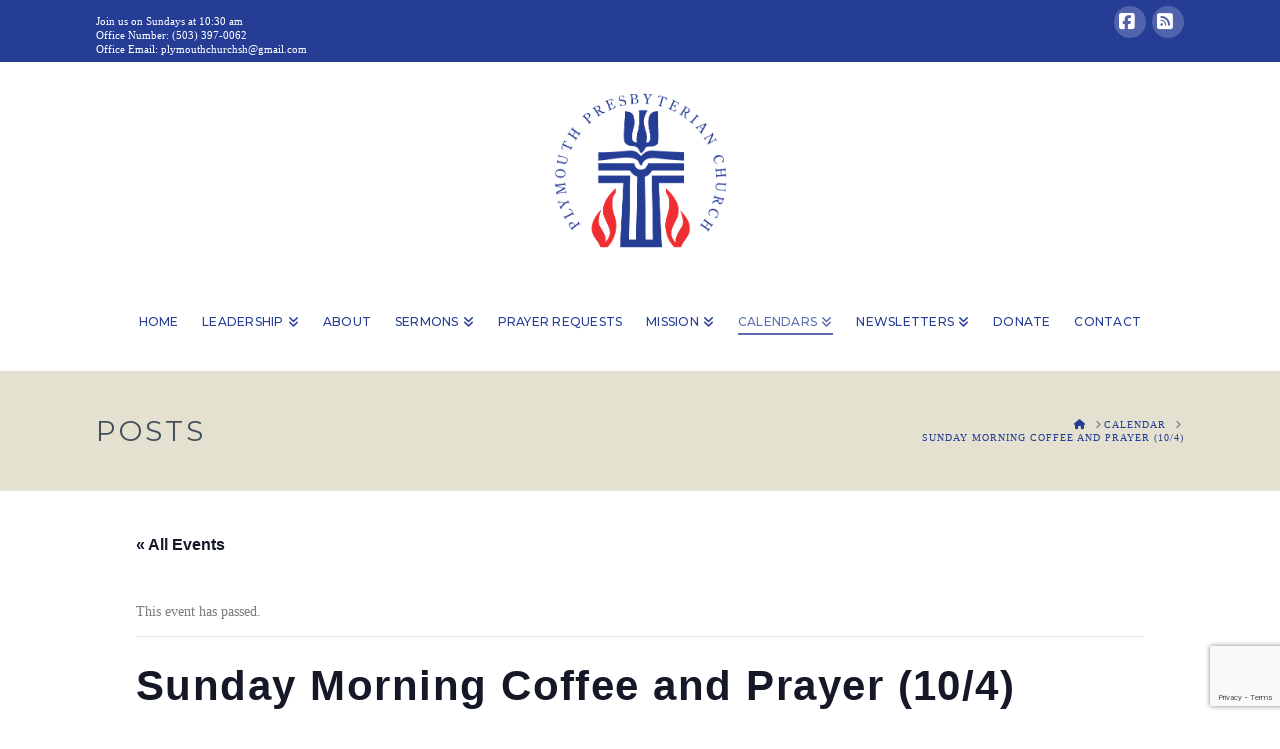

--- FILE ---
content_type: text/html; charset=utf-8
request_url: https://www.google.com/recaptcha/api2/anchor?ar=1&k=6LcyB-AUAAAAAOXDTJhDW8GK3Vw9wgEzId41qvZY&co=aHR0cHM6Ly9wbHljaHVyY2gub3JnOjQ0Mw..&hl=en&v=N67nZn4AqZkNcbeMu4prBgzg&size=invisible&anchor-ms=20000&execute-ms=30000&cb=h89ps7d1ojiz
body_size: 48650
content:
<!DOCTYPE HTML><html dir="ltr" lang="en"><head><meta http-equiv="Content-Type" content="text/html; charset=UTF-8">
<meta http-equiv="X-UA-Compatible" content="IE=edge">
<title>reCAPTCHA</title>
<style type="text/css">
/* cyrillic-ext */
@font-face {
  font-family: 'Roboto';
  font-style: normal;
  font-weight: 400;
  font-stretch: 100%;
  src: url(//fonts.gstatic.com/s/roboto/v48/KFO7CnqEu92Fr1ME7kSn66aGLdTylUAMa3GUBHMdazTgWw.woff2) format('woff2');
  unicode-range: U+0460-052F, U+1C80-1C8A, U+20B4, U+2DE0-2DFF, U+A640-A69F, U+FE2E-FE2F;
}
/* cyrillic */
@font-face {
  font-family: 'Roboto';
  font-style: normal;
  font-weight: 400;
  font-stretch: 100%;
  src: url(//fonts.gstatic.com/s/roboto/v48/KFO7CnqEu92Fr1ME7kSn66aGLdTylUAMa3iUBHMdazTgWw.woff2) format('woff2');
  unicode-range: U+0301, U+0400-045F, U+0490-0491, U+04B0-04B1, U+2116;
}
/* greek-ext */
@font-face {
  font-family: 'Roboto';
  font-style: normal;
  font-weight: 400;
  font-stretch: 100%;
  src: url(//fonts.gstatic.com/s/roboto/v48/KFO7CnqEu92Fr1ME7kSn66aGLdTylUAMa3CUBHMdazTgWw.woff2) format('woff2');
  unicode-range: U+1F00-1FFF;
}
/* greek */
@font-face {
  font-family: 'Roboto';
  font-style: normal;
  font-weight: 400;
  font-stretch: 100%;
  src: url(//fonts.gstatic.com/s/roboto/v48/KFO7CnqEu92Fr1ME7kSn66aGLdTylUAMa3-UBHMdazTgWw.woff2) format('woff2');
  unicode-range: U+0370-0377, U+037A-037F, U+0384-038A, U+038C, U+038E-03A1, U+03A3-03FF;
}
/* math */
@font-face {
  font-family: 'Roboto';
  font-style: normal;
  font-weight: 400;
  font-stretch: 100%;
  src: url(//fonts.gstatic.com/s/roboto/v48/KFO7CnqEu92Fr1ME7kSn66aGLdTylUAMawCUBHMdazTgWw.woff2) format('woff2');
  unicode-range: U+0302-0303, U+0305, U+0307-0308, U+0310, U+0312, U+0315, U+031A, U+0326-0327, U+032C, U+032F-0330, U+0332-0333, U+0338, U+033A, U+0346, U+034D, U+0391-03A1, U+03A3-03A9, U+03B1-03C9, U+03D1, U+03D5-03D6, U+03F0-03F1, U+03F4-03F5, U+2016-2017, U+2034-2038, U+203C, U+2040, U+2043, U+2047, U+2050, U+2057, U+205F, U+2070-2071, U+2074-208E, U+2090-209C, U+20D0-20DC, U+20E1, U+20E5-20EF, U+2100-2112, U+2114-2115, U+2117-2121, U+2123-214F, U+2190, U+2192, U+2194-21AE, U+21B0-21E5, U+21F1-21F2, U+21F4-2211, U+2213-2214, U+2216-22FF, U+2308-230B, U+2310, U+2319, U+231C-2321, U+2336-237A, U+237C, U+2395, U+239B-23B7, U+23D0, U+23DC-23E1, U+2474-2475, U+25AF, U+25B3, U+25B7, U+25BD, U+25C1, U+25CA, U+25CC, U+25FB, U+266D-266F, U+27C0-27FF, U+2900-2AFF, U+2B0E-2B11, U+2B30-2B4C, U+2BFE, U+3030, U+FF5B, U+FF5D, U+1D400-1D7FF, U+1EE00-1EEFF;
}
/* symbols */
@font-face {
  font-family: 'Roboto';
  font-style: normal;
  font-weight: 400;
  font-stretch: 100%;
  src: url(//fonts.gstatic.com/s/roboto/v48/KFO7CnqEu92Fr1ME7kSn66aGLdTylUAMaxKUBHMdazTgWw.woff2) format('woff2');
  unicode-range: U+0001-000C, U+000E-001F, U+007F-009F, U+20DD-20E0, U+20E2-20E4, U+2150-218F, U+2190, U+2192, U+2194-2199, U+21AF, U+21E6-21F0, U+21F3, U+2218-2219, U+2299, U+22C4-22C6, U+2300-243F, U+2440-244A, U+2460-24FF, U+25A0-27BF, U+2800-28FF, U+2921-2922, U+2981, U+29BF, U+29EB, U+2B00-2BFF, U+4DC0-4DFF, U+FFF9-FFFB, U+10140-1018E, U+10190-1019C, U+101A0, U+101D0-101FD, U+102E0-102FB, U+10E60-10E7E, U+1D2C0-1D2D3, U+1D2E0-1D37F, U+1F000-1F0FF, U+1F100-1F1AD, U+1F1E6-1F1FF, U+1F30D-1F30F, U+1F315, U+1F31C, U+1F31E, U+1F320-1F32C, U+1F336, U+1F378, U+1F37D, U+1F382, U+1F393-1F39F, U+1F3A7-1F3A8, U+1F3AC-1F3AF, U+1F3C2, U+1F3C4-1F3C6, U+1F3CA-1F3CE, U+1F3D4-1F3E0, U+1F3ED, U+1F3F1-1F3F3, U+1F3F5-1F3F7, U+1F408, U+1F415, U+1F41F, U+1F426, U+1F43F, U+1F441-1F442, U+1F444, U+1F446-1F449, U+1F44C-1F44E, U+1F453, U+1F46A, U+1F47D, U+1F4A3, U+1F4B0, U+1F4B3, U+1F4B9, U+1F4BB, U+1F4BF, U+1F4C8-1F4CB, U+1F4D6, U+1F4DA, U+1F4DF, U+1F4E3-1F4E6, U+1F4EA-1F4ED, U+1F4F7, U+1F4F9-1F4FB, U+1F4FD-1F4FE, U+1F503, U+1F507-1F50B, U+1F50D, U+1F512-1F513, U+1F53E-1F54A, U+1F54F-1F5FA, U+1F610, U+1F650-1F67F, U+1F687, U+1F68D, U+1F691, U+1F694, U+1F698, U+1F6AD, U+1F6B2, U+1F6B9-1F6BA, U+1F6BC, U+1F6C6-1F6CF, U+1F6D3-1F6D7, U+1F6E0-1F6EA, U+1F6F0-1F6F3, U+1F6F7-1F6FC, U+1F700-1F7FF, U+1F800-1F80B, U+1F810-1F847, U+1F850-1F859, U+1F860-1F887, U+1F890-1F8AD, U+1F8B0-1F8BB, U+1F8C0-1F8C1, U+1F900-1F90B, U+1F93B, U+1F946, U+1F984, U+1F996, U+1F9E9, U+1FA00-1FA6F, U+1FA70-1FA7C, U+1FA80-1FA89, U+1FA8F-1FAC6, U+1FACE-1FADC, U+1FADF-1FAE9, U+1FAF0-1FAF8, U+1FB00-1FBFF;
}
/* vietnamese */
@font-face {
  font-family: 'Roboto';
  font-style: normal;
  font-weight: 400;
  font-stretch: 100%;
  src: url(//fonts.gstatic.com/s/roboto/v48/KFO7CnqEu92Fr1ME7kSn66aGLdTylUAMa3OUBHMdazTgWw.woff2) format('woff2');
  unicode-range: U+0102-0103, U+0110-0111, U+0128-0129, U+0168-0169, U+01A0-01A1, U+01AF-01B0, U+0300-0301, U+0303-0304, U+0308-0309, U+0323, U+0329, U+1EA0-1EF9, U+20AB;
}
/* latin-ext */
@font-face {
  font-family: 'Roboto';
  font-style: normal;
  font-weight: 400;
  font-stretch: 100%;
  src: url(//fonts.gstatic.com/s/roboto/v48/KFO7CnqEu92Fr1ME7kSn66aGLdTylUAMa3KUBHMdazTgWw.woff2) format('woff2');
  unicode-range: U+0100-02BA, U+02BD-02C5, U+02C7-02CC, U+02CE-02D7, U+02DD-02FF, U+0304, U+0308, U+0329, U+1D00-1DBF, U+1E00-1E9F, U+1EF2-1EFF, U+2020, U+20A0-20AB, U+20AD-20C0, U+2113, U+2C60-2C7F, U+A720-A7FF;
}
/* latin */
@font-face {
  font-family: 'Roboto';
  font-style: normal;
  font-weight: 400;
  font-stretch: 100%;
  src: url(//fonts.gstatic.com/s/roboto/v48/KFO7CnqEu92Fr1ME7kSn66aGLdTylUAMa3yUBHMdazQ.woff2) format('woff2');
  unicode-range: U+0000-00FF, U+0131, U+0152-0153, U+02BB-02BC, U+02C6, U+02DA, U+02DC, U+0304, U+0308, U+0329, U+2000-206F, U+20AC, U+2122, U+2191, U+2193, U+2212, U+2215, U+FEFF, U+FFFD;
}
/* cyrillic-ext */
@font-face {
  font-family: 'Roboto';
  font-style: normal;
  font-weight: 500;
  font-stretch: 100%;
  src: url(//fonts.gstatic.com/s/roboto/v48/KFO7CnqEu92Fr1ME7kSn66aGLdTylUAMa3GUBHMdazTgWw.woff2) format('woff2');
  unicode-range: U+0460-052F, U+1C80-1C8A, U+20B4, U+2DE0-2DFF, U+A640-A69F, U+FE2E-FE2F;
}
/* cyrillic */
@font-face {
  font-family: 'Roboto';
  font-style: normal;
  font-weight: 500;
  font-stretch: 100%;
  src: url(//fonts.gstatic.com/s/roboto/v48/KFO7CnqEu92Fr1ME7kSn66aGLdTylUAMa3iUBHMdazTgWw.woff2) format('woff2');
  unicode-range: U+0301, U+0400-045F, U+0490-0491, U+04B0-04B1, U+2116;
}
/* greek-ext */
@font-face {
  font-family: 'Roboto';
  font-style: normal;
  font-weight: 500;
  font-stretch: 100%;
  src: url(//fonts.gstatic.com/s/roboto/v48/KFO7CnqEu92Fr1ME7kSn66aGLdTylUAMa3CUBHMdazTgWw.woff2) format('woff2');
  unicode-range: U+1F00-1FFF;
}
/* greek */
@font-face {
  font-family: 'Roboto';
  font-style: normal;
  font-weight: 500;
  font-stretch: 100%;
  src: url(//fonts.gstatic.com/s/roboto/v48/KFO7CnqEu92Fr1ME7kSn66aGLdTylUAMa3-UBHMdazTgWw.woff2) format('woff2');
  unicode-range: U+0370-0377, U+037A-037F, U+0384-038A, U+038C, U+038E-03A1, U+03A3-03FF;
}
/* math */
@font-face {
  font-family: 'Roboto';
  font-style: normal;
  font-weight: 500;
  font-stretch: 100%;
  src: url(//fonts.gstatic.com/s/roboto/v48/KFO7CnqEu92Fr1ME7kSn66aGLdTylUAMawCUBHMdazTgWw.woff2) format('woff2');
  unicode-range: U+0302-0303, U+0305, U+0307-0308, U+0310, U+0312, U+0315, U+031A, U+0326-0327, U+032C, U+032F-0330, U+0332-0333, U+0338, U+033A, U+0346, U+034D, U+0391-03A1, U+03A3-03A9, U+03B1-03C9, U+03D1, U+03D5-03D6, U+03F0-03F1, U+03F4-03F5, U+2016-2017, U+2034-2038, U+203C, U+2040, U+2043, U+2047, U+2050, U+2057, U+205F, U+2070-2071, U+2074-208E, U+2090-209C, U+20D0-20DC, U+20E1, U+20E5-20EF, U+2100-2112, U+2114-2115, U+2117-2121, U+2123-214F, U+2190, U+2192, U+2194-21AE, U+21B0-21E5, U+21F1-21F2, U+21F4-2211, U+2213-2214, U+2216-22FF, U+2308-230B, U+2310, U+2319, U+231C-2321, U+2336-237A, U+237C, U+2395, U+239B-23B7, U+23D0, U+23DC-23E1, U+2474-2475, U+25AF, U+25B3, U+25B7, U+25BD, U+25C1, U+25CA, U+25CC, U+25FB, U+266D-266F, U+27C0-27FF, U+2900-2AFF, U+2B0E-2B11, U+2B30-2B4C, U+2BFE, U+3030, U+FF5B, U+FF5D, U+1D400-1D7FF, U+1EE00-1EEFF;
}
/* symbols */
@font-face {
  font-family: 'Roboto';
  font-style: normal;
  font-weight: 500;
  font-stretch: 100%;
  src: url(//fonts.gstatic.com/s/roboto/v48/KFO7CnqEu92Fr1ME7kSn66aGLdTylUAMaxKUBHMdazTgWw.woff2) format('woff2');
  unicode-range: U+0001-000C, U+000E-001F, U+007F-009F, U+20DD-20E0, U+20E2-20E4, U+2150-218F, U+2190, U+2192, U+2194-2199, U+21AF, U+21E6-21F0, U+21F3, U+2218-2219, U+2299, U+22C4-22C6, U+2300-243F, U+2440-244A, U+2460-24FF, U+25A0-27BF, U+2800-28FF, U+2921-2922, U+2981, U+29BF, U+29EB, U+2B00-2BFF, U+4DC0-4DFF, U+FFF9-FFFB, U+10140-1018E, U+10190-1019C, U+101A0, U+101D0-101FD, U+102E0-102FB, U+10E60-10E7E, U+1D2C0-1D2D3, U+1D2E0-1D37F, U+1F000-1F0FF, U+1F100-1F1AD, U+1F1E6-1F1FF, U+1F30D-1F30F, U+1F315, U+1F31C, U+1F31E, U+1F320-1F32C, U+1F336, U+1F378, U+1F37D, U+1F382, U+1F393-1F39F, U+1F3A7-1F3A8, U+1F3AC-1F3AF, U+1F3C2, U+1F3C4-1F3C6, U+1F3CA-1F3CE, U+1F3D4-1F3E0, U+1F3ED, U+1F3F1-1F3F3, U+1F3F5-1F3F7, U+1F408, U+1F415, U+1F41F, U+1F426, U+1F43F, U+1F441-1F442, U+1F444, U+1F446-1F449, U+1F44C-1F44E, U+1F453, U+1F46A, U+1F47D, U+1F4A3, U+1F4B0, U+1F4B3, U+1F4B9, U+1F4BB, U+1F4BF, U+1F4C8-1F4CB, U+1F4D6, U+1F4DA, U+1F4DF, U+1F4E3-1F4E6, U+1F4EA-1F4ED, U+1F4F7, U+1F4F9-1F4FB, U+1F4FD-1F4FE, U+1F503, U+1F507-1F50B, U+1F50D, U+1F512-1F513, U+1F53E-1F54A, U+1F54F-1F5FA, U+1F610, U+1F650-1F67F, U+1F687, U+1F68D, U+1F691, U+1F694, U+1F698, U+1F6AD, U+1F6B2, U+1F6B9-1F6BA, U+1F6BC, U+1F6C6-1F6CF, U+1F6D3-1F6D7, U+1F6E0-1F6EA, U+1F6F0-1F6F3, U+1F6F7-1F6FC, U+1F700-1F7FF, U+1F800-1F80B, U+1F810-1F847, U+1F850-1F859, U+1F860-1F887, U+1F890-1F8AD, U+1F8B0-1F8BB, U+1F8C0-1F8C1, U+1F900-1F90B, U+1F93B, U+1F946, U+1F984, U+1F996, U+1F9E9, U+1FA00-1FA6F, U+1FA70-1FA7C, U+1FA80-1FA89, U+1FA8F-1FAC6, U+1FACE-1FADC, U+1FADF-1FAE9, U+1FAF0-1FAF8, U+1FB00-1FBFF;
}
/* vietnamese */
@font-face {
  font-family: 'Roboto';
  font-style: normal;
  font-weight: 500;
  font-stretch: 100%;
  src: url(//fonts.gstatic.com/s/roboto/v48/KFO7CnqEu92Fr1ME7kSn66aGLdTylUAMa3OUBHMdazTgWw.woff2) format('woff2');
  unicode-range: U+0102-0103, U+0110-0111, U+0128-0129, U+0168-0169, U+01A0-01A1, U+01AF-01B0, U+0300-0301, U+0303-0304, U+0308-0309, U+0323, U+0329, U+1EA0-1EF9, U+20AB;
}
/* latin-ext */
@font-face {
  font-family: 'Roboto';
  font-style: normal;
  font-weight: 500;
  font-stretch: 100%;
  src: url(//fonts.gstatic.com/s/roboto/v48/KFO7CnqEu92Fr1ME7kSn66aGLdTylUAMa3KUBHMdazTgWw.woff2) format('woff2');
  unicode-range: U+0100-02BA, U+02BD-02C5, U+02C7-02CC, U+02CE-02D7, U+02DD-02FF, U+0304, U+0308, U+0329, U+1D00-1DBF, U+1E00-1E9F, U+1EF2-1EFF, U+2020, U+20A0-20AB, U+20AD-20C0, U+2113, U+2C60-2C7F, U+A720-A7FF;
}
/* latin */
@font-face {
  font-family: 'Roboto';
  font-style: normal;
  font-weight: 500;
  font-stretch: 100%;
  src: url(//fonts.gstatic.com/s/roboto/v48/KFO7CnqEu92Fr1ME7kSn66aGLdTylUAMa3yUBHMdazQ.woff2) format('woff2');
  unicode-range: U+0000-00FF, U+0131, U+0152-0153, U+02BB-02BC, U+02C6, U+02DA, U+02DC, U+0304, U+0308, U+0329, U+2000-206F, U+20AC, U+2122, U+2191, U+2193, U+2212, U+2215, U+FEFF, U+FFFD;
}
/* cyrillic-ext */
@font-face {
  font-family: 'Roboto';
  font-style: normal;
  font-weight: 900;
  font-stretch: 100%;
  src: url(//fonts.gstatic.com/s/roboto/v48/KFO7CnqEu92Fr1ME7kSn66aGLdTylUAMa3GUBHMdazTgWw.woff2) format('woff2');
  unicode-range: U+0460-052F, U+1C80-1C8A, U+20B4, U+2DE0-2DFF, U+A640-A69F, U+FE2E-FE2F;
}
/* cyrillic */
@font-face {
  font-family: 'Roboto';
  font-style: normal;
  font-weight: 900;
  font-stretch: 100%;
  src: url(//fonts.gstatic.com/s/roboto/v48/KFO7CnqEu92Fr1ME7kSn66aGLdTylUAMa3iUBHMdazTgWw.woff2) format('woff2');
  unicode-range: U+0301, U+0400-045F, U+0490-0491, U+04B0-04B1, U+2116;
}
/* greek-ext */
@font-face {
  font-family: 'Roboto';
  font-style: normal;
  font-weight: 900;
  font-stretch: 100%;
  src: url(//fonts.gstatic.com/s/roboto/v48/KFO7CnqEu92Fr1ME7kSn66aGLdTylUAMa3CUBHMdazTgWw.woff2) format('woff2');
  unicode-range: U+1F00-1FFF;
}
/* greek */
@font-face {
  font-family: 'Roboto';
  font-style: normal;
  font-weight: 900;
  font-stretch: 100%;
  src: url(//fonts.gstatic.com/s/roboto/v48/KFO7CnqEu92Fr1ME7kSn66aGLdTylUAMa3-UBHMdazTgWw.woff2) format('woff2');
  unicode-range: U+0370-0377, U+037A-037F, U+0384-038A, U+038C, U+038E-03A1, U+03A3-03FF;
}
/* math */
@font-face {
  font-family: 'Roboto';
  font-style: normal;
  font-weight: 900;
  font-stretch: 100%;
  src: url(//fonts.gstatic.com/s/roboto/v48/KFO7CnqEu92Fr1ME7kSn66aGLdTylUAMawCUBHMdazTgWw.woff2) format('woff2');
  unicode-range: U+0302-0303, U+0305, U+0307-0308, U+0310, U+0312, U+0315, U+031A, U+0326-0327, U+032C, U+032F-0330, U+0332-0333, U+0338, U+033A, U+0346, U+034D, U+0391-03A1, U+03A3-03A9, U+03B1-03C9, U+03D1, U+03D5-03D6, U+03F0-03F1, U+03F4-03F5, U+2016-2017, U+2034-2038, U+203C, U+2040, U+2043, U+2047, U+2050, U+2057, U+205F, U+2070-2071, U+2074-208E, U+2090-209C, U+20D0-20DC, U+20E1, U+20E5-20EF, U+2100-2112, U+2114-2115, U+2117-2121, U+2123-214F, U+2190, U+2192, U+2194-21AE, U+21B0-21E5, U+21F1-21F2, U+21F4-2211, U+2213-2214, U+2216-22FF, U+2308-230B, U+2310, U+2319, U+231C-2321, U+2336-237A, U+237C, U+2395, U+239B-23B7, U+23D0, U+23DC-23E1, U+2474-2475, U+25AF, U+25B3, U+25B7, U+25BD, U+25C1, U+25CA, U+25CC, U+25FB, U+266D-266F, U+27C0-27FF, U+2900-2AFF, U+2B0E-2B11, U+2B30-2B4C, U+2BFE, U+3030, U+FF5B, U+FF5D, U+1D400-1D7FF, U+1EE00-1EEFF;
}
/* symbols */
@font-face {
  font-family: 'Roboto';
  font-style: normal;
  font-weight: 900;
  font-stretch: 100%;
  src: url(//fonts.gstatic.com/s/roboto/v48/KFO7CnqEu92Fr1ME7kSn66aGLdTylUAMaxKUBHMdazTgWw.woff2) format('woff2');
  unicode-range: U+0001-000C, U+000E-001F, U+007F-009F, U+20DD-20E0, U+20E2-20E4, U+2150-218F, U+2190, U+2192, U+2194-2199, U+21AF, U+21E6-21F0, U+21F3, U+2218-2219, U+2299, U+22C4-22C6, U+2300-243F, U+2440-244A, U+2460-24FF, U+25A0-27BF, U+2800-28FF, U+2921-2922, U+2981, U+29BF, U+29EB, U+2B00-2BFF, U+4DC0-4DFF, U+FFF9-FFFB, U+10140-1018E, U+10190-1019C, U+101A0, U+101D0-101FD, U+102E0-102FB, U+10E60-10E7E, U+1D2C0-1D2D3, U+1D2E0-1D37F, U+1F000-1F0FF, U+1F100-1F1AD, U+1F1E6-1F1FF, U+1F30D-1F30F, U+1F315, U+1F31C, U+1F31E, U+1F320-1F32C, U+1F336, U+1F378, U+1F37D, U+1F382, U+1F393-1F39F, U+1F3A7-1F3A8, U+1F3AC-1F3AF, U+1F3C2, U+1F3C4-1F3C6, U+1F3CA-1F3CE, U+1F3D4-1F3E0, U+1F3ED, U+1F3F1-1F3F3, U+1F3F5-1F3F7, U+1F408, U+1F415, U+1F41F, U+1F426, U+1F43F, U+1F441-1F442, U+1F444, U+1F446-1F449, U+1F44C-1F44E, U+1F453, U+1F46A, U+1F47D, U+1F4A3, U+1F4B0, U+1F4B3, U+1F4B9, U+1F4BB, U+1F4BF, U+1F4C8-1F4CB, U+1F4D6, U+1F4DA, U+1F4DF, U+1F4E3-1F4E6, U+1F4EA-1F4ED, U+1F4F7, U+1F4F9-1F4FB, U+1F4FD-1F4FE, U+1F503, U+1F507-1F50B, U+1F50D, U+1F512-1F513, U+1F53E-1F54A, U+1F54F-1F5FA, U+1F610, U+1F650-1F67F, U+1F687, U+1F68D, U+1F691, U+1F694, U+1F698, U+1F6AD, U+1F6B2, U+1F6B9-1F6BA, U+1F6BC, U+1F6C6-1F6CF, U+1F6D3-1F6D7, U+1F6E0-1F6EA, U+1F6F0-1F6F3, U+1F6F7-1F6FC, U+1F700-1F7FF, U+1F800-1F80B, U+1F810-1F847, U+1F850-1F859, U+1F860-1F887, U+1F890-1F8AD, U+1F8B0-1F8BB, U+1F8C0-1F8C1, U+1F900-1F90B, U+1F93B, U+1F946, U+1F984, U+1F996, U+1F9E9, U+1FA00-1FA6F, U+1FA70-1FA7C, U+1FA80-1FA89, U+1FA8F-1FAC6, U+1FACE-1FADC, U+1FADF-1FAE9, U+1FAF0-1FAF8, U+1FB00-1FBFF;
}
/* vietnamese */
@font-face {
  font-family: 'Roboto';
  font-style: normal;
  font-weight: 900;
  font-stretch: 100%;
  src: url(//fonts.gstatic.com/s/roboto/v48/KFO7CnqEu92Fr1ME7kSn66aGLdTylUAMa3OUBHMdazTgWw.woff2) format('woff2');
  unicode-range: U+0102-0103, U+0110-0111, U+0128-0129, U+0168-0169, U+01A0-01A1, U+01AF-01B0, U+0300-0301, U+0303-0304, U+0308-0309, U+0323, U+0329, U+1EA0-1EF9, U+20AB;
}
/* latin-ext */
@font-face {
  font-family: 'Roboto';
  font-style: normal;
  font-weight: 900;
  font-stretch: 100%;
  src: url(//fonts.gstatic.com/s/roboto/v48/KFO7CnqEu92Fr1ME7kSn66aGLdTylUAMa3KUBHMdazTgWw.woff2) format('woff2');
  unicode-range: U+0100-02BA, U+02BD-02C5, U+02C7-02CC, U+02CE-02D7, U+02DD-02FF, U+0304, U+0308, U+0329, U+1D00-1DBF, U+1E00-1E9F, U+1EF2-1EFF, U+2020, U+20A0-20AB, U+20AD-20C0, U+2113, U+2C60-2C7F, U+A720-A7FF;
}
/* latin */
@font-face {
  font-family: 'Roboto';
  font-style: normal;
  font-weight: 900;
  font-stretch: 100%;
  src: url(//fonts.gstatic.com/s/roboto/v48/KFO7CnqEu92Fr1ME7kSn66aGLdTylUAMa3yUBHMdazQ.woff2) format('woff2');
  unicode-range: U+0000-00FF, U+0131, U+0152-0153, U+02BB-02BC, U+02C6, U+02DA, U+02DC, U+0304, U+0308, U+0329, U+2000-206F, U+20AC, U+2122, U+2191, U+2193, U+2212, U+2215, U+FEFF, U+FFFD;
}

</style>
<link rel="stylesheet" type="text/css" href="https://www.gstatic.com/recaptcha/releases/N67nZn4AqZkNcbeMu4prBgzg/styles__ltr.css">
<script nonce="hWE8n1hdpajMefjimIjlgg" type="text/javascript">window['__recaptcha_api'] = 'https://www.google.com/recaptcha/api2/';</script>
<script type="text/javascript" src="https://www.gstatic.com/recaptcha/releases/N67nZn4AqZkNcbeMu4prBgzg/recaptcha__en.js" nonce="hWE8n1hdpajMefjimIjlgg">
      
    </script></head>
<body><div id="rc-anchor-alert" class="rc-anchor-alert"></div>
<input type="hidden" id="recaptcha-token" value="[base64]">
<script type="text/javascript" nonce="hWE8n1hdpajMefjimIjlgg">
      recaptcha.anchor.Main.init("[\x22ainput\x22,[\x22bgdata\x22,\x22\x22,\[base64]/[base64]/[base64]/[base64]/[base64]/UltsKytdPUU6KEU8MjA0OD9SW2wrK109RT4+NnwxOTI6KChFJjY0NTEyKT09NTUyOTYmJk0rMTxjLmxlbmd0aCYmKGMuY2hhckNvZGVBdChNKzEpJjY0NTEyKT09NTYzMjA/[base64]/[base64]/[base64]/[base64]/[base64]/[base64]/[base64]\x22,\[base64]\x22,\x22w7orw6EhesKUw406NFrDrCNEwqAHw7rCocOyJRsJeMOVHx/DtWzCnTZkFTs6wp5nworCuTzDvCDDpGBtwofCu2PDg2J4wq8VwpPCrhPDjMK0w54pFEYhIcKCw5/CrMOiw7bDhsOgwo/Cpm8dXsO6w6pBw43DscK6FnFiwq3Dq049a8KPw5bCp8OIAMOVwrA9FMOpEsKnYFNDw4QKKMOsw5TDjhnCusOAeToTYDcxw6/Cky59wrLDvzpWQ8K0wpF+VsOFw7XDmEnDm8OvwqvDqlxAEjbDp8KNH0HDhVVZOTfDjsOCwpPDj8OQwpfCuD3ClsKwNhHCjMKRwooaw6PDqH5nw7sQAcKrccKHwqzDrsKteF1rw5DDoxYcSDxibcKvw75TY8Oiwr3CmVrDuBVsecOsCAfCscO4wpTDtsK/wqzDp1tURRYyTS5pBsK2w4ZZXHDDscKkHcKJUADCkx7CghDCl8Oww7zCtDfDu8K8wpfCsMOuMsOZI8OkEWXCt24FV8Kmw4DDr8KWwoHDiMK2w79twq17w7TDlcKxTcKuwo/Ck3TCtMKYd2/DjcOkwrInAh7CrMKaLMOrD8Klw63Cv8KvRD/Cv17CncKrw4krwqpTw4t0dH87LD1IwoTCnD3DjhtqfTRQw4QOVRAtJMOjJ3Ncw5I0Hhs8wrYhTcKPbsKKRDvDlm/DrsKNw73DuWPCv8OzMzcCA2nCnMKpw67DosKracOXL8OYw67Ct0vDlcKaHEXCncKyH8O9wqzDjMONTA3CoDXDs3TDpsOCUcOLQsOPVcORwrM1G8OKwovCncO/eDnCjCAGwpPCjF8qwrZEw53DmsKOw7IlCcOowoHDlWzDin7DlMK/[base64]/Dmi7CrxtRL8OdB8KtWlvDoBrDuhgsBMKEwrXCksKQw4YLZMOcL8ORwrXCiMKkNkXDkcO4w6Mewrt9w7PCjcODbErCo8KIIcKvw6fCssKowo5RwpQtAQbDsMK4dXrCri3CoXAlYn56VsOPw6jCm01pMlnDicK4I8O/EsOtSx0eRXgDOBXDkWTDrMKMw77CqMK9wpBVw53DtxXCmzHCvU7Cj8KSw6zCnMOQwpQcwrJ5BhVfSmQPw6TDu2rDlRfCpxjCk8K2Og5MZXIywplfwrV7esK6w7RGelLChcK3w6PCvcKfNcKGTsKbw6PDkcKlwq3DuwfCpcKAw7vDvMKIKVBrwo7CtsO7worDnSl/wq/DusK+w7HCpQsiw4gwG8KNcBLCrMKjw695TcOLDgHDlCtMEnRBUMKiw6JuBiHDrG7CuwhgDmN6a2vDhcOxwqrCm1rCoBwHdi9xwpISTX9pwpDCgsKBwottw55Ew5nDucKQwpAgw6AywoXDlTnCtmPCi8OXwp/[base64]/fF3CnDfDuG/DqcO3wpwEwrHDmiQuw7wAwrJ0P8KDwo3CoC/[base64]/[base64]/Z8Knw5vDrMKEw47Cl8Oxw4XCg8O6RsKqwoPDsH/Dmh/DscOQYcKNOcKiNyZTw5TDsmfDlsOsHsOCVsK/[base64]/CpsOKV1AWeCDDjsK5OH7CiAzChsK+acOfBUg4woAJS8KCwrHDqAxhJcOaPsKuL2/CoMO8wpVEwpfDgXfCuMKywqgEVD0Yw5DDrsKJwqZww7A3O8OUbjFEwqjDusK4AW/[base64]/[base64]/[base64]/CpVrDmcO8WMK/asO1wrtCw6orP8O6w7djwrYWw5EpIMKTw6nCtcKnSggYw7MTw7/DiMKBLsKIw4/Ci8Khw4Rjwr3DgMOlw4nDs8ODS1UgwqFgw4U5BhUfwrhDIcOgCsOKwoFcwphEwrfCqMKdwqEldcKtwpHCq8ORFRrDtMKbYhpiw70QDG/CkMOqC8OZwqbCoMKZwrnDoCpswpjCn8K7wpRIw73CrRnClMKawq3CpsKZwrU6FT7DukhVacOGdMKpb8KqEMOtXMO5w7xODk/DmsOydcKIQAg0C8KRw7xIw5PCm8KJwqklw7bDn8OlwrXDtFBuaxpBUS5pXyzCncOxw7LCqsOaRgd2LDnCosK2JXRTw45LZnJbw5wBdDESDMKUw6TDqCFpbsK4dMO4IMKhw7YHwrDDhgV+wpjDo8OwZsOVEMK3IcOJwqogfSfCtV/CiMKZWsO1NVjDk0sCdzpjwow/w5rDp8K3w70iQMORwq8jwoPCmw8XwqTDuy/DicOMGR5mwoJ5CnB0w7zCi23DpcKDJcOMagYBQcO5wrjCswTDksKEf8KHwoTCn1bCpHxmLsKKAEjCicOqwqE6wqLCsn/[base64]/DsGQOwrFzZ8KrwrzCmMK8fsK6CT/CgxNuX0vCrsKADnnDtxTDvcKlwrnCs8Oxw6QzcTbCk0rCj18ewpJbTsKbVMKPBFnDlMKZwoIEwopxdUvDsn3CosK/DghoEVwRK0rCg8Obwo8hwonCvcKdwp8OWxQuPW0Jc8KqUsOCwp5uc8ObwrozwrBEwrrDpQzCoknChMKwQj5/wpjCp3RdwprCh8OAwo9LwrYCHcOxw710DsKyw6hHw5/[base64]/WVTCmSY4KlLCkMKaSTfDsSTDu0rCtm9dw7ZgdxPCvcOCb8K4w77DrsKAw7DCi3ABK8KRfjzDicKZw7rClWvCpl7CicObZcOmFsKmw5xdw7zChj1NRX1bw49NwqpCGE9Fe2lZw40lw69Nw4rDtlkNJX/CicKvw65Cw5cCwr/CpsKwwqfCm8KvScOVbzd1w7RFwr8Vw5czw7ExwqvDnwDCvHfCicO+w7F+Om5jwqfDssKcYcO8V10Hwq44ZD5VS8OBe0QEb8OLfcOpw7TDhMOURW7CrcO4cx1uDEt6w7nDmz7CknHDi2cIQ8KFcy/[base64]/[base64]/DuENlw4LCkD7DmjvDj8K7In/Du3zCj8OqVg8ywpU7wps/[base64]/DqcOAw4/CksKMCnjCnh8+w7zCr8OyKMOpw78Jw5/DqXjDqBnDrV3Cll9nXMO4WQfCgwNRw4/DnFwnwq9Ew6cyKQHDsMO7CcK7dcK/TcOxQMKqb8KYcCRVAsK6a8Kzf1VxwqvCty/DmCrCtS/[base64]/PBzDhnbCnVUFP8OBwoHCtGDDt3IQHQTDjGfDsMKkwpsHGW8qM8KSfMKZwo3DpcOCCVTCmQLDt8OkasOFw5TDmMOEeEjCkyPDmQ1Bw7/CrcOMJ8KtTjg5IEXCgcKqZ8OXBcOBUHzDsMOIdcKoATvCqgTCtsK8Q8Ojwopuw5DCt8OXw6jCsU8+Oy/DgHY0wrHClsKzbsKjwoLCsxfCvMKjwq/[base64]/CvQsnLsKPwozDkcKIw6rCtcObScKEw7fDo8KXCcOLwrXDn8K5wprDi1oUGFUNw6nCoTvCsEE0w7IBaWtAwq1UNcOtw7Y+w5LDu8KMPsO7AlJkOGbCpcO1chlLZMO3wq40B8KNw4jDn15gasK/OcORw4vDpxvDoMObw5dvHcOdw6PDtxZqwp/Ct8O3wpwuKg1tWcOcWSXClFoBwrl4w63CogzCqQ3Du8O5w7oMwrLDiFvCicKUw73CpSHDhsOKQMO3w48NAXPCrsKtbDA3wqZRw47CjMKiwrvDtcOwYsKiwrR3WxHDhsOTfMKiacOUd8OuwqHCnBjCp8KVw7HCkFhqKhA1w5dLDSfCjMK2E1FaAHNkw5VawrTCv8O8MS/CucOcElzDiMOzw6HCo2fChsKYa8KtcMKbwrVtwowow7XDqBzDoUXCs8KIwqRAAW4qNcKDwr7DtmTDv8KUMSLDuVcQwpbCm8O5wo0QwpfCg8OhwofDhzbDuHUWUUzDiz0PEsKvfMOtw6UaccKEUsOLM10mw6/CjMOFfTnCo8K5wpIPU3nDk8O+w6Baw5ZwM8O4XsKhEDzDlHEmHsKpw5PDpisjaMOTFMOaw5QVXcKwwqUQFSsqwqYwGH3CpMObw4ZYagjDnC5RJA/Dgm4GAsO8worCsQoww5bDlsKWw6oRCcKXw6TDvsOiDcOXw4TDnCPCjg8taMOOwr4hw4cDO8KuwpUyYcKVw6DDhyZ/MA3Dhz0/YnFQw4TCr2zChcK2w4jDoHpONsKCYxnClQjDlRTDrxnDiz/DssKJw6jDsA1jwow7LMOswpPCoUjCpcONasOIw7rDqHlgLEDCkMOowovDuhYCLAvDpsOQdsK/w7BWwoPDpcK2AW3CokjDhTbDvsKcwr/DuVxOFMOoPsO1DMKHwogJwpfCpzjDssK6w5olGMK0fMKAbMKIccK8w6dvwrt1wqV9dMOMwrjCj8Khw7xMw67DlcO9w6d3wr1DwqEBw67DhERvw4AgwrnDncKrwr/DoyvCpETCoT3DrB/DtMORwojDlcKIwrFPLSgxHWdGd1/DmSjDoMOMw63DkcKYa8K+w7BKFRbCjxsoZXjDnVRvFcOIbMOzfBfDjXrCqBLCp0jCmCrCpMOZVHB1w5fCtsKuHGDCrMKWcMOSwpBaw6TDlMOUwojDtcORw57Dn8OjFsKXXVPCqsOEVDIVwrrDsgTCuMKLMMKUwpIfwrbCk8OAw54Ywo/DkjMnHsOEwoEII1hiWGU1F3sMRcKPw6MfW1rDk03CgFYlNzTDh8Oew61/F0Z8wrBaXBxTdA12w6J9w40bwogAwqPCqATDiRLCkBLCoGPDtXdiNBElfTzCkk1/AMOcw47DqkrCqcKOXMOUP8OXw6jDq8KiBsOPwr1mwp3CrSLCucKeIDYQU2I9wrguXTMyw5lfwotkPcKBV8Orwr8iQGbCrzjDi3PCgMOzw5ZsciRFwq/DocOGMsOCHcOKwovCssKFF3d4DHHCjH7DlcOiW8O6fMOyE2DCjsO4F8KuaMOaEsOfw5nCkADDh3pQccOowovDkRLDjjBNwrHDqsOowrHChsK2GwfCvMKywoR9w4TCr8OnwofDr0HDksOEwrTDohTDtsKuw6XDl2LDocKGbQrCssKiwo/[base64]/DtWNkwqBTPjbCnk5sWHXDmsKQw63DpsK9HSbCqVh8DTPCqnjDqcKGHUzCq2MkwoXCocOiw4nDvBPDpEoIw6vCi8O8wr0Zw5/Cm8ObUcOFE8Knw6rDi8OYUxAxCAbCo8OJIMOzwqgFOsKGCmbDlMOfX8KJARbDhFfCvcOAw5zCpGrCqsKIPsO+w53CjQcILxPCtS80wr/DmMKaIcOiG8KUOMKew5HDpD/Cq8OUwrvCvMKzZTBGwovCtcKRw7bDlhZzY8Kxw67DojVxw7PDj8K+w4/Dn8OowoDDjMOLPsOVwqvCtzrDiFvDv0cVw5Ntw5XCo34Kw4DClcOXw67DqkkTHTNiPMOeY8KBYcOzYcKrTE5two19w5E/wpZaLFvDjC8mP8KEFsKdw4w6wqrDl8K0emrCnU0+w7M1wp/[base64]/[base64]/DlX0Swp3CkUZNwogQw4M3w5nDkcKQwpXDrXPCgGLDtsOEOTHDpT3CvMO2NlhSw7Bqw7nDk8Opw4dSEBXDtMO2CB0kMV0DP8OTwpBWwrtAFhtyw5J2woTCg8Oww53DtsO8wrBba8KDw4Jiw67DocO7w5l1QcOQcCTDl8OUwqdeMsK5w4DDgMOcf8K/w55uw7h/w51DwrjDj8Kmw4o5w7bCoF/DjWYPwrPDrGXDr0tqRjbDpXTDj8Oywo/CrivCjMK1w5bCmFHDh8OvcMOMw5LCscOAZgt4woXDu8OLR3/[base64]/w6g1OjrDk0lGwpXCgGc/CWrDoMOGw7rDgAhPZcKmw605w4LCh8Kxw5LDucOOHcKpwqE8JMKva8KKRMOeM1ICw7HCgMKrGsKsej9jDcO0FhHDqsOkw7UPcjnDl1PDjWvDpcO5w6rCqiXCuC7DsMOQwpslwq9Xwrs+w6/CmMK7wojDpiVlw7cAeVnCncK7wqNGWmceR2VlelzDu8KEShMeAVh3Y8OeE8OBA8KvbCfCrMOtLAXDicKQAMKCw4DDoBBGDyI+w7wnXMOhwrHCiTF/VsKqag3Ds8OJwq1ow7ALL8O/ITTDpRTCojAzwqcHw7/DocKew6nCmH07OFQtR8OUAsK8ecOBw7rChj9GworDm8O5TS1gfcOEfMKbwqjCu8OHbxLDgcKmwocmw4IjGD7DkMKUcl7Cs29Pw4bCqcKucMKhwo/CoEU4w7LClcKWCMOlNMOZw5oLJ2PCuzkzdGBowoDCtjYzDMKZw6bCoTnDicOpwqM0DgvCtWDCgsOcwqR+EHhpwoknb1TCjTnCi8OJTw4lwozDpDYjUl4IR3s8QDDDhj5/w78iw7VaD8Klw5ZwLcOoX8KmwoFqw5MsISZmw77DkHthw5dsAMONw4djwrrDk03CnW0EeMO4w4JnwpR0dMKowonDri7DvCrDjMK5w6LDsF1cTSpbwpDDqQYVw4PCnwvDmWjClFAAwoNfYcK/[base64]/DjGh7w7bCu8OQcysje0vDijPCvzk7TGh/w7B/w4EkMcOjw6jCo8KqAncrwotwchPCi8KAwpszwqJcwozCjC3CicKeEkPCsmJWCMOATyTCmC8RWMOqwqBoG1ZdcsOHw4h3JsKkG8OtDXRDLmHCoMOiQ8KZbFXDsMOlES7DjCrClh4/[base64]/wrXDkMOew6s9ATk/HiLDl8KHK8K3W8OQw6loawYAwo8Zw63Ck0Q0w5rDhsKQEcO7KcKgC8KBfn7CmkpWAC/[base64]/CkzbDpsO/w7RFw5hkdsKFwox/Fyg3XMKvBlRtP8O2w5Ziw7LDslbCiijCj2PDicOzwrPChE/[base64]/CmcKew4HDrzbDnsKpwobCuAJ6woJ+wqYTwqZswrQHKcKCHUnDuE7ClcOEJiLCtMKzwqDCpsO1GxBaw7/DlwIRQQLDv17Djg0NwrxvwpHDt8OwCDZfw4M2YcKVRCPDrHVkUsK6wrTCkCbCp8K8wrUaVxXDt2F0Gm3CulIkw5jCpGp3wonCkMKrWHPCnMOuw7/DsQJ4CD46w4ZIPV3CtEYPwqfCjcKVwrPDiCvCisOGVG/CjQ3ColdvDw0ww6hVUsOtNsK/wpPDvgnDlW3CiAJZSnAwwoMMO8Oswrkww78LaXNlaMObY2DDpsOHcF0EwqjDgWbCvUvDtTLCkl9ZbUo4w5Ybw4rDvXjCgl3DusO4wrwTw43CqEAuDzhIwo/CunYIERtSNRHCqcOqwoM8wokiw6YwMMK4IsK+wpw6woQvH3TDu8Ouw6l4w7/ChTU8wpM+MMOow4PDnsKuaMK6OFPDnMKIw5PDkhVvSGAFwpA8S8K/IsKefT3CoMOWwq3DuMOCHcOfDHo+B293wpTCuQUww5jDvlPCng4vwrvCmcKVw4HDvi/CksK6HBYYSsK0w6bDgFRuwqDDp8OcwrDDs8KeSS/Cp05/BmFpTwrDs1TClmbDmkIhwrg/w6PDhsK4YBwFw7jDhcOTw5xmcVLDpcKfbcOsD8OdEcKjwrdRGFoTw7xhw4HDvxzDm8Kpd8Kuw6bDmMKew7/DiA5bRGBww69yMMKTw7kJGyfCvznCqsOxw73Ds8KGw7HCp8KVD03DscKQwrXCslzCn8OMW33DpsK+w7bDvhbCpU0/wpsOwpXDqcOQTCdLEEjDjcO5wpnCm8OvWMKlDcKkMsKMQ8KWSMOSVwjCoApZOMKgwpjDqcKiwpvCtlQ0CMKKwrHDscO4cVEgwqnDusK+PQHCkHcGcT/Cjjl7MsOEexbCqg8icETCv8KVHhHCu1xXwp8sHcOFU8OGw53Cu8O0woN0wq/CtxbCuMKawonCqCUzwqnCosObwrUTwqsmQMOQw7BcXcOnVzxswrfCtcOGw5pVwqs2wqzCssK/HMOnBMObCcO6HsK2w7EJHiLDoW3DqcOEwpwrYsOlY8OMLi7Do8K/woMywoHDgwHDvGbDkMK7w7l/w5UibMK5wpvDlsOmIcKmVcO5wrbDiF8Dw4FSSB5Swr86woELwpUtRH0UwojClHdOXsKvwq97w4jDqQTCvxRhVG3DoUjDicO3wpwow5bClijDh8Kgw7vCh8OsG3kDw7DDscOMD8OGw4LDuyjChnDCnMKAw5TDrcKbKWfDr3rCtl3DgsKpAsO0VH9sW3MWwo/CqSlAw7vDssONPcOZw4TDrUFhw6hRUcKmwqgdJzlPGifCmHTCgEVyTMO5w4sgTcOrwqUfYCHCjUEgw6LDhMKKDMKpVMKZK8OCwoTCpcKvw7hUwqBSO8KvQE/[base64]/Cs8OSw6HDpXBlw6QGwobCisK8w5tXT2TCsMKPfcOOw5gFw4LCkcO6DMOuCyhvw68jeA4mw6XDom/DlCfClcKVw4ZuMWPCrMOXdMK6wpdbZGfCoMKSYcKGw6PCt8KoV8ODQWAHbcO/dxA2wpnDvMORKcOpwrkYDMK2QH1+TwNNwppkPsKKw4HDjTXCpC7DvQ8cwoLCtcK0w4zCnsOOH8KdWWF/w6c6w7sNIMKyw5VhexBqw6hGbFAFO8OPw5PCs8OneMOewpTCsBXDnh7DoQ3CiDoQRcKqw5odwrBLw6UewrJ5w7rCn2TDhgFTEz8SRy7DmsKQZMKIaADCl8KLw6wxOikrVcO2wpU/Ulgpwpx1HsK6woAYHRbCuGrDrsKmw4pKe8KWM8OTw4HCrcK+wq19OcKcVsO1W8K9wqQcesOURiUOKsOrKhbDrsK7w7BZPsK4DBzCgMOSwqPDqcORw6BDb05iAScHwofCtUA4w6w/Z37DvSPDpcKrMMO4w7rDsgEBQB/ChWHDpFXDr8OVNMK/w7/[base64]/[base64]/[base64]/w7XDusK2DcOiWSIAfcOnwqwmF33Dl8KVG8OIwoHChiFFK8Ogw5wzZcKXw5U+aC1Rwqp3w4TDgmNpcMOsw5bDnsO6EMKuw5l8wqgwwrxyw5xUJ2ciw43CrMO9e3XCjQomdcOvMsOTE8Khw5wjITDDocOVw6DCnsKgw5rCuxjDth/DmBvCvkHCsBbCocO9wpDDtyDCtllvTcK3wqDCpD7Cg0PDpGARw4sIw7vDiMKZw4rDixYUV8OKw5LDhsK/Y8OFwoTCvcKBw4XCrwprw6JzwrBFw79UwoDCrBNKwo9uGQDCgcO0MjLDmhjDrsOVB8Opw6gZw7wgFcOSwpvDlMOrAXXCthkQQz7DhEUBwqUew6bCgXM9GiPCi0YZKMKbYVp1w4dxGB9gwp/Ds8OxIUdfw74JwqUUwrkxF8KwCMOqwoXCpcOawofCp8KgwqJRw57Cpl5Fwq/DqgvCgcKlHQjCom7DusOyBsOMenI8w5JTwpdzHTHDlltlwoUcwrspBXsrScOjB8KUEMKeE8Kgw71qw4rCisO/[base64]/[base64]/woPDhCFEw6sUwrIhw7HCs8KMwo4yw7xpVcO7KiDCo1TDsMOswqYgw4gbw4Iyw4wfLB1fIMOqEMKVwp5aKVjDhXLDn8KPYiYFMcKxHG5Qw64Hw4DDusOIw6TCksKsB8KvdcOLUHbDnMKRJ8K0w6vCkMOdGsOWwoLCmlvCpS/DohrCtgU2IsK0JMO1ZRjDrsKFJ0c8w4LCvh3Cnkwgwr7Dj8K9w6UhwrXCi8OYEsK1NMKGdcOLwrM0Gw3CmHRhXlzCpMK4ViUFGcK3wpofwpcXZMOQw751w518wrttW8OYHcKMw4J7EQpvw4lxwr3CjcOsbcOTNRnDsMOkw4d4w7PDucOFW8Oxw6/CvMOtwrgCw4PCtMOZMFPDsEoPw7HDkcKDVzB5f8OkAFfDl8Kiwph4wq/DsMOhwpYwwpjDm2wWw41hwr4hwpk/QBrCp0HCn2DCqlLCucO+QBTCtGltPsKFdBvCrMOHw6w5AxFsQXwEGcO0wqPDrsKha3nCtDhKFy4sck3DrjhrYXU3Rw0iacKmCFLDqcOvJsKNwo/Ds8KDIVVkdWXCrMO8fcKsw7vDhGjDkGfDtcOzwqTCnBFWLcK/wpvDnTjClk/CjMKyw4nDjMObMmttAi3Cr0MPLTlWEcK4wrjDsUxjUWRFWQnCg8KaY8OTQsO9bcK/C8Ouw6pwODrCkMOBEFTDosKew4gnHcO+w6RUwprCjXBOwpLDr1AYGcOyXsOze8OGZlfCrlnDlyVcw6vDgT3CkXkGHUPDjcKCNsObVxvCs31cGcKfwpZgCjzCtmh/wotLwqTCrcOqwohfYVLCnwPCgT4Ow6PDsgJ+wqTDoFFuwpfCgEdiwpXDnCYEwpw4w5oEw7hPw5Jvw6c4LsK/[base64]/[base64]/[base64]/w5fCmWvCrEfCh8OXw78aQ8KEVMKcCWvCmwoyw7bCscOkw685wrTCjsKYw4XDqhIYL8KSwpTCrcKaw6s5RcOWVVLCssOAJn/DpsKmdcOlQGNwB3tCw65jUWxmEcO4RsOpwqXCjMKPw5pWE8KzcMOjCyBOd8KHw6jDvXPDqXPCiCzCllRmPcKgWMOIwoNCw70Gw65yMnfDhMKQc1DCnsKiUsKswp5qw65CWsOTw4PDq8KNw5HCkDXCksK/[base64]/[base64]/w7ASNk1ywrwTwqJ7DFxFPMOfw6FMwqbCuTdmwrzCjVjCt2rDvnFVwoPCi8K6w5fClB43w5Bhw7BcE8ODwq3CrsOPwpTCo8O/Q0IdwrXCr8K3cBfDscOhw48ow5jDjcKyw7RldmLDl8KJDC/Cp8K/wrB7RB1Qw6VAPcO3w4HCkcOjAEYCwosPZ8Oawq5zGAN2w7lpSn3Dh8KPXiLDgUYrasKIwpTCr8O2w4LDosKkw7xzw5DCksK9wpNIw4jDoMOtwoXDpsOwWBI/w6fCgMOgwpfDmCIWCQRtw5DDocObO3DDjFXCpMO0D1PCvsOTRMK+wprDosKVw6PCtMKOwqVfwpQ5wo9wwp/DuE/[base64]/[base64]/[base64]/DswHDnT0sw6TDgcK2wrR1KlYLw7bCuGfCg8KDe0oVw7tkfMOCw78ywrciw4HDmGnCk25Aw6RgwooTwpXCm8OrwpbDicKGwrUKN8KXw7fDgRDDmcKLeVnCp27Cm8OZH0TCvcKJanTCmsOdw45qEgFFwo3DiipoSsOHSMKBwqXCtybCv8KAdcOUw4HDtilxDAnCuh/DtsOawqhcwr3CkcOlwr3DqAnDi8K6w4HCkFAOw77CiQfDtsOUGiMxNz7Dt8O9dmPDlsKhwrgIw6vCmF8sw7ZQw6LCji3CrMOjw4TCjsOLAcOsL8Oid8KBH8KhwphnRMOiwpnChm9TDMOOasOaO8OFK8OWXgPCoMKrw6I/ATLDkhPDlcOIwpDCnX0pw75XwqHDvAnCh2NkwrTCpcK6w6nDhQdSw7NcMsKUHcOKwr5xXMKWPms+w5DCjSzDvsKBwq8QNcKlBQcMwpQPwrYFWCfDpiFDw5k1w4AUw7XCsS7Cjklqw6/Cmi8UAFrCs1V/w7fCjlTDvzTCv8KkRWgww6/CjRnDlA7Dr8K3wqnCscKZw61rwopcB2PDom1lw5jChsKGIsK1woLDhcKNwrgIAMOmH8KSwqlbw41/VhcaQRjDjcOgw7nDox/Ck07Cqk3DjE46WXggVFjCkcK+ZUQ/w6jCocKnwqMhJMOqw7N8YwLCmmsUwpPCtsOJw7bDgW0hYErCrnx1wqw9GMOJwp/CgG/Dt8KPw6Q/wpdPw4Myw7pdwq3DnsKswqHCucKcLsKuw5J+w4jCoH89f8OlJcKQw7LDscKTwqrDnMKNO8Khw5vCiRJhw6FKwpRVczHDslvDmwFpezIVw5NiOMO3bMK/w45JSMKpF8OSQiotw6vCtcK/w7XCk37DvgHCiXhxwrB4wqBlwpjDizRKwpXCtzsRPcOGwrZuwqXDtsKuwplow5EpL8KmA0HCgEsKYsKMMmA9w4bCqsOJW8O+CXIHw71QSsK4CsK+wrFbw5vCpsOCSB0ew7AYwp7CohbDhsOMeMOhED/DhsOTwr96w442w77DkF7DoEtZw5cebALDtDwSMMOjwq3DpXQ/[base64]/DrR7CkcOCPUkUwr1ILS7DkMK0K8Ojw6dow4kHw4/DkMKBwpFkwqLCusOew4fClFU8b1rCnMOQwpvDlUtGw7JrwrzCm3tBwqjCmXbDuMK5w7JfworDtsOywpMVZsOsLcOQwqLDhcKbwoZFVCM0w7d/wqHChDXCghslRh0kaS/[base64]/[base64]/DkcKlZcONBVzDqkQPwonChsKQwqNiwqTDmcOEw70lQQ/DocOqwo9Xwoh5w47ClChUw6s8wrXDl2Zdw4FHPH3DicKIw6MgbHArwo/[base64]/w5wQwpEawp/CmQ/CokYiEAvDocO6X0/CqRDDqsKvCBDClMKaw5vCgsKnJmRNGn1UDsKMw48qIiHCnjh9w63DmWFww7I0wobDgMO+PMK9w63DvsKtHFvCr8OLJcKewoJKwqjDlcKKNnvDq10cw6DDqVIbD8KJGlspw6rCtcOtw7TDtMKGBDDChDg/[base64]/EcOGSzbDjDUCwr/[base64]/PFRGw5pGwrDDtWkkwonDgsK6JWzDmMK+w6wtDcOsEsK9wr3DhMOQGMKUcwl/wq8cPMOmb8Ksw4TDsz5BwplFFxpNwrrDisK/C8Kkw4AsworCtMO1w4XChXpFC8KEH8O0OBXCvWjCsMOAwrPDu8KewrDDkcODFXBMwq8nSi9NR8OmZgbCgMO7VsOzcMK/[base64]/CnQzCmMKGw49hWGUuw4zCkMK6w4fCtcKGAXcVw5wuwoFfXixXecKeDBjDt8OJw4zCt8KawpfDvcOYwrXCiCbCnsOzNifCrTokF0pGw7/DtsObJ8OZNsKEB1rDhMKfw7oeQMKsBGRmVsK0VMOjQBrCnzTDucOcwq3DocKsVMOWwqLDmcKwwrTDu085w6Atw4IPMGAGISZlw7/CliLClmzCrDTDjgnDsk/DliPCosO4w7ABcXDCvmJ7DsOFwpcFwpXDgcKwwqAmw4gVPcOEYcKNwqIYG8KywqXCtcKRw4l8wptWw4g/w5xpPMO2wrpoCDDCoXtrw4vDpiDCjMOqwq0aGFnCvhZZwqtCwps/IcOVYsOsw7IVw4hvwqxfwoBKIkTCrgzDmDnDgGchw5TDu8KoHsO6w7HDp8OMwpnDrMKOw5/[base64]/DvcOewr8aw6bCtzY2w6jCmcOwwpLDr8O+wpbCnMO/e8KJScKuUWljYsKbCsOHFcKuw6RywqVTYnx3X8KGwotve8K2wr3Dj8O8w5ReHh/[base64]/Cr8KZPsOmPXbDqMK7wpjDllnCvsO7GDjChcK/Lm8pw6k5w4nDiGnDiXfDisO2w7BDW1TDtQzDuMKvfcKDCMOvZ8KAey7DlCFJwqICPMOaNComISQZwqLCpMK0KHTDqcKxw63DssOge1VmXWvCvMKxG8OhanxZW0sdwpHCrEApw5rCv8OiWBA6w53DqMKewpx3wowBw5HCihlZw4oMSzJqw7zDk8K/wqfCl3rDszVJVMKBBsO+w5PDoMOhw6ZwL1ldORoxEsKea8KQP8KPVnjCh8OVYcO8NMODwrrDpxHDhTMLRR4lw4zCrcKUDRbCu8O/[base64]/CvcKjw4/CucOdwp8lw7RHFcORw6jCvMKJfWXCmBhLw7TDuGh4w5UAXsOSfsKyKiAVwpQqWcO0w6HDqcO9F8OyecK8wqNVMkHDi8Kjf8KdTsKVYys8w5Ybw5F8ZcKkwo7CisOvwrdkPcKRc2lfw4QSwo/CqFnDtsK7w7I8wrrDpsK9A8K8RcK2YAx2wo5eMA7Dt8KiAG5tw6fCuMKVUMOYDjbCs1XCjTMHT8KDUsOBYcOuL8O/AsOWF8KGw5vCoDTDhHvDtsKNW0TCj0XCmcK6fMKpwr/DssOAw4lOwrbCvEUqGXfCuMK/wofDgxHDsMKMwo43BsOLIsOKcMK/[base64]/[base64]/[base64]/CusK1E8KHwqQAWWvDpljCqXhoM8K4BcOKw4jCqgvDk8KMVcO8NWbCm8O/J0NQQALChSPCvsK0w7fCrQrCg1klw7xcZD4BB0dOWcK9wqvCqyvCqWbDrcO2w64nwplMwpAcVcKcVMOow4NHIT1XSEDDvXI9R8OIw4hzw6/[base64]/[base64]/[base64]/MMO0wrnDh8K7dsOhScO5MBFWLCxkURdXwqvCvnvCoVohEhXDo8KFFU/DtMKhQETClkUMUcKIbinDisKRwrjDk14NdcKyVMOvwqU/wrbCoMKGTiMnwp7Cl8KxwqohRCrCksKyw7Zpw4rCpMOTBsKTDipqw7vCvcO4w6Ujwr3Cg2TChiIBb8O1wpozAD8UFsKXB8OLwqvCjcKZw6XDncKzw6BxwqbCicOjMsOvJcOpSh7Ch8OBwqJIwrsgwpwzTwLCmxnCqCd6GcO9EzLDqMK2J8K/[base64]/w6oiXlANwoTCo8ODByvDt8OgJsOOwoskwpEtXcKTwpTCu8K+OcOjByLDtMK7PglRZxTCvFo4wqIZw73DisOFfMKfRMOqwo5KwpYUA01eMFXDg8O7wp/CscK4R0JtMsO5IHgkw418Ok9fAsKURMOVcFHCoATCrXJ/wpXCmjbDkgrDqT1vw4dAMgAiEMOiWcKgLmtCfjlAQMOEwrrDjzPDncOJw5TDtnfClMKtw5MQK2DCrsKcKsK0NkJ/w4hiwqXCscKowqjDscKVw5NSC8OGw5MlXcK9ORhLMnXCpVfCrj/CrcKrwofCq8O7wqHCigYEEMOIWi/DgcKGwqVrH0DDgR/Dl1zDo8KKwqTDgcOfw5Y+FWfCshnCpWN7IsK2wr3DjAnChjvCqkUzQcOLw7AwdD4MaMOrw4Uaw5nDs8O+w7FVw6PDhAo7wqDCgDPCvsKsw6pzQljCvQHDtFTChjzDiMOWwp8IwrjCoDhRUMKhYSfDhg1vMyPCsQvDlcOWw6TCnsOhwoPDvy/CvEUTU8OIwovCjcOQTMK6w7sowqrDi8KCwqd7wrw4w5N6E8ORwrBJdMO2w6s8w6ZxQ8KPw5xuw6bDik4CwqHDucKxLm3CjTI9EEPCqMKzZcOTwp7DrsOkw5Q5KUnDlsOuwpTCmcK4c8KYBXrCsS57w59Wwo/CucKBwrnDp8KQQ8KLwr1owqY9w5XCuMOCehlnQikCwqpjwocZwp/CnsKMw4/DlD3DoGDCssK2CQXCk8KzRcOPWcKjQcK8fXjDlsOowrcSworCqn5vIQXClcOWw7kuDMKeblHCvgPDknkuwrlSTCJnwrUtWcOkMVfCiSnCoMOIw7Z5wpsXw7bCh1bDtcKywp1ewrMWwoxdwroSagvChMKHwqwGHsKZZ8OBwoBFcDxtHDYoLcK7w4Udw6vDhAU/wpnDnVg2IcKZI8KQLcOcQMKCwrFJE8OKwpkvwpnDjnlNwqYETsKtw5UnfCBKwppmHXLDmjVTwpZldsOSw57Cm8OFP2Naw4x4HR7DvSXCqsKywoUTwq5VwojDlVrCosKTwqjDrcOqIig/[base64]/[base64]/CjcK5QAXDrsKYUig5w4dNw755w4XCmQrCq8Kjw6FtJMKUH8OfdMOMRMKsfcKHf8OgOcOvwokOwr8rwroFwoBCQMK4fkDCqMKxajcafh8uJ8OwY8KtBMK8wpFRZTLCu2/[base64]/DsOLw6PDicOSw5HDmMK0wqnCpHRCwoMHBsK1w6o9wpBmwqTClhfDlcOSXj/[base64]/Dlj9DHh7Dn8OAN8KawqbDkS3DvsOrPsOZAmJ4dsOZU8OnVCgqZcONL8KVwoTDnMKDwozDhjNkw7xFw4PDocOVKsK/[base64]/CuRBkBmcjC0jDgcKoRBEFw5bDs3DDmjjDq8Okwq7Dj8O3UR/CjVbCqhNyEW3Cp3jDhyjDvcOpSjTDq8O1wrnDsHYrwpYCw6zChEnCgsKIF8K1w43DnsK9w77DqU9bw4zDni9IworCkMOUwoLCv0NMwqfDtlTCsMK2LsKswozCvksrwrV6f0HCoMKAwr0KwpRhRFgmw6/DjWBCwr17wqvDtgkqNAViw6IvwpjCkX1Kw6hXw7PDlV3DmsODSMOlw4TDlMKEQ8O2w7QXTcKLwpQpwocsw5LDhcOHIVIkwrDCmsOYwpgew6zCrzvDsMKZCSTDuk0\\u003d\x22],null,[\x22conf\x22,null,\x226LcyB-AUAAAAAOXDTJhDW8GK3Vw9wgEzId41qvZY\x22,0,null,null,null,0,[21,125,63,73,95,87,41,43,42,83,102,105,109,121],[7059694,740],0,null,null,null,null,0,null,0,null,700,1,null,0,\[base64]/76lBhmnigkZhAoZnOKMAhmv8xEZ\x22,0,0,null,null,1,null,0,1,null,null,null,0],\x22https://plychurch.org:443\x22,null,[3,1,1],null,null,null,1,3600,[\x22https://www.google.com/intl/en/policies/privacy/\x22,\x22https://www.google.com/intl/en/policies/terms/\x22],\x22CXQqt9mupQEq8xA+NrwzrELohuKlKBEixogUytTscTg\\u003d\x22,1,0,null,1,1769904377212,0,0,[146,211,230,234,220],null,[43,105,151,40,6],\x22RC-GcwN3SqYoG2w9A\x22,null,null,null,null,null,\x220dAFcWeA5I2hSonE6FQfLmHrJPXU0fwZ077MH-fnxIoWRCAn5FWkLhBfUWRVFuDYG1AfN8ihZHw7eWmkUa-hCagQsm09yZfEIrKg\x22,1769987177082]");
    </script></body></html>